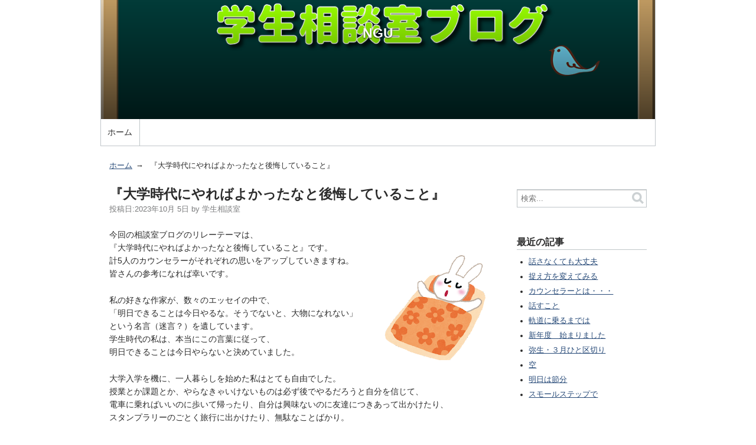

--- FILE ---
content_type: text/html
request_url: https://blog.ngu.ac.jp/soudan/2023/10/post-47.html
body_size: 3440
content:
<!DOCTYPE html>
<html lang="ja" itemscope itemtype="http://schema.org/Article">
  <head>
    <meta charset="UTF-8">
    <meta name="description" content="今回の相談室ブログのリレーテーマは、『大学時代にやればよかったなと後悔しているこ...">
    <meta name="generator" content="Movable Type Pro">
    <title>『大学時代にやればよかったなと後悔していること』 - NGU</title>
    <meta name="viewport" content="width=device-width,initial-scale=1">
    <link rel="stylesheet" href="https://blog.ngu.ac.jp/soudan/styles.css">
    <!--[if lt IE 9]>
    <link rel="stylesheet" href="https://blog.ngu.ac.jp/soudan/styles_ie.css">
    <script src="/mt-static/support/theme_static/rainier/js/html5shiv.js"></script>
    <![endif]-->
    
    <link rel="start" href="https://blog.ngu.ac.jp/soudan/">
    <link rel="alternate" type="application/atom+xml" title="Recent Entries" href="https://blog.ngu.ac.jp/soudan/atom.xml" />
    <link rel="canonical" href="https://blog.ngu.ac.jp/soudan/2023/10/post-47.html" />
    

    <link rel="prev" href="https://blog.ngu.ac.jp/soudan/2023/09/post-46.html" title="夏休みにやりたかったこと">
    <link rel="next" href="https://blog.ngu.ac.jp/soudan/2023/10/post-48.html" title="「大学時代にやればよかったなと後悔していること」その２">
    <!-- Open Graph Protocol -->
    <meta property="og:type" content="article">
    <meta property="og:locale" content="ja_JP">
    <meta property="og:title" content="『大学時代にやればよかったなと後悔していること』">
    <meta property="og:url" content="https://blog.ngu.ac.jp/soudan/2023/10/post-47.html">
    <meta property="og:description" content="今回の相談室ブログのリレーテーマは、『大学時代にやればよかったなと後悔しているこ...">
    <meta property="og:site_name" content="NGU">
    <meta property="og:image" content="https://blog.ngu.ac.jp/soudan/assets_c/2023/10/e8930680cd5a43e026968e876521725eeda1e2ff-thumb-180x180-28233.png">
    <!-- Metadata -->
    <meta itemprop="description" content="今回の相談室ブログのリレーテーマは、『大学時代にやればよかったなと後悔しているこ...">
    <link itemprop="url" href="https://blog.ngu.ac.jp/soudan/2023/10/post-47.html">
    <link itemprop="image" href="https://blog.ngu.ac.jp/soudan/assets_c/2023/10/e8930680cd5a43e026968e876521725eeda1e2ff-thumb-180x180-28233.png">
    
  </head>
  <body>
    <div id="container">
      <div id="container-inner">
        <header id="header" role="banner">
          <div id="header-inner">
            <div id="header-content">
              <h1>
                <a href="https://blog.ngu.ac.jp/soudan/">

                  NGU

                </a>
              </h1>
              
            </div>

            <nav role="navigation">
          <ul>
            <li><a href="https://blog.ngu.ac.jp/soudan/">ホーム</a></li>


          </ul>
        </nav>

          </div>
        </header>
        <div id="content">
          <div id="content-inner">
            <ul class="breadcrumb breadcrumb-list">
              <li class="breadcrumb-list-item"><a href="https://blog.ngu.ac.jp/soudan/">ホーム</a></li>
              <li class="breadcrumb-list-item">『大学時代にやればよかったなと後悔していること』</li>
            </ul>
            <div id="individual-main" class="main" role="main">
              <article id="entry-12864" class="entry entry-asset asset hentry">
                <div class="asset-header">
                  <h2 itemprop="name" class="asset-name entry-title">『大学時代にやればよかったなと後悔していること』</h2>
                  <footer class="asset-meta">
                    <ul class="asset-meta-list">
                      <li class="asset-meta-list-item">投稿日:<time datetime="2023-10-05T09:09:35+09:00" itemprop="datePublished">2023年10月 5日</time></li>
                      <li class="asset-meta-list-item">by <span class="author entry-author vcard">学生相談室</span></li>

  

                   </ul>
                </footer>
                </div>
                <div class="entry-content asset-content" itemprop="articleBody">
                  <p>今回の相談室ブログのリレーテーマは、<br />『大学時代にやればよかったなと後悔していること』です。<br />計<span>5</span>人のカウンセラーがそれぞれの思いをアップしていきますね。<a href="http://blog.ngu.ac.jp/soudan/e8930680cd5a43e026968e876521725eeda1e2ff.png"><img alt="昼寝.png" src="http://blog.ngu.ac.jp/soudan/assets_c/2023/10/e8930680cd5a43e026968e876521725eeda1e2ff-thumb-180x180-28233.png" width="180" height="180" class="mt-image-right" style="float: right; margin: 0 0 20px 20px;" /></a><br />皆さんの参考になれば幸いです。</p>
<p>私の好きな作家が、数々のエッセイの中で、<br />「明日できることは今日やるな。そうでないと、大物になれない」<br />という名言（迷言？）を遺しています。<br />学生時代の私は、本当にこの言葉に従って、<br />明日できることは今日やらないと決めていました。</p>
<p>大学入学を機に、一人暮らしを始めた私はとても自由でした。<br />授業とか課題とか、やらなきゃいけないものは必ず後でやるだろうと自分を信じて、<br />電車に乗ればいいのに歩いて帰ったり、自分は興味ないのに友達につきあって出かけたり、<br />スタンプラリーのごとく旅行に出かけたり、無駄なことばかり。<br />今考えれば、ただの時間つぶしです。<br />その間、できる友人は、教職や資格をとるなど有意義に時間を使って、将来につなげていました。</p>
<p>考えてみれば、大学時代から今につながっていることは、ほとんどない！残念。<br />ただ、無駄なことはほぼやったという満足感が確かにあるので、今、そんなに欲はありません。<br />目の前のことに取り組むことができている･･･かな。大物にはなっていませんが、笑。<br />（火曜日のカウンセラー）</p>
                  
                </div>
                <nav class="page-navigation entry-navigation pagination content-nav">
                  <ul class="page-navigation-list">

                    <li class="page-navigation-list-item page-navigation-prev"><a rel="prev" href="https://blog.ngu.ac.jp/soudan/2023/09/post-46.html" title="夏休みにやりたかったこと">前の記事</a></li>


                    <li class="page-navigation-list-item page-navigation-next"><a rel="next" href="https://blog.ngu.ac.jp/soudan/2023/10/post-48.html" title="「大学時代にやればよかったなと後悔していること」その２">次の記事</a></li>

                  </ul>
                </nav>
                <!--
<aside id="zenback" class="zenback feedback">
  
    ここに Zenback の Script コードを貼り付けてください。
  
</aside>
-->
                
                
              </article>
            </div>
            <aside class="widgets related" role="complementary">
              <nav class="widget-search widget">
  <div class="widget-content">
    <form method="get" id="search" action="https://blog.ngu.ac.jp/mt/mt-search.cgi">
      <div>
        <input type="text" name="search" value="" placeholder="検索...">

        <input type="hidden" name="IncludeBlogs" value="138">

        <input type="hidden" name="limit" value="20">
        <button type="submit" name="button">
          <img alt="検索" src="/mt-static/support/theme_static/rainier/img/search-icon.png">
        </button>
      </div>
    </form>
  </div>
</nav>
<nav class="widget-recent-entries widget">
  <h3 class="widget-header">最近の記事</h3>
  <div class="widget-content">
    <ul class="widget-list">
    
      <li class="widget-list-item"><a href="https://blog.ngu.ac.jp/soudan/2024/06/post-63.html">話さなくても大丈夫</a></li>
    
  
    
      <li class="widget-list-item"><a href="https://blog.ngu.ac.jp/soudan/2024/06/post-62.html">捉え方を変えてみる</a></li>
    
  
    
      <li class="widget-list-item"><a href="https://blog.ngu.ac.jp/soudan/2024/05/post-61.html">カウンセラーとは・・・</a></li>
    
  
    
      <li class="widget-list-item"><a href="https://blog.ngu.ac.jp/soudan/2024/05/post-60.html">話すこと</a></li>
    
  
    
      <li class="widget-list-item"><a href="https://blog.ngu.ac.jp/soudan/2024/04/post-59.html">軌道に乗るまでは</a></li>
    
  
    
      <li class="widget-list-item"><a href="https://blog.ngu.ac.jp/soudan/2024/04/post-58.html">新年度　始まりました</a></li>
    
  
    
      <li class="widget-list-item"><a href="https://blog.ngu.ac.jp/soudan/2024/03/post-57.html">弥生・３月ひと区切り</a></li>
    
  
    
      <li class="widget-list-item"><a href="https://blog.ngu.ac.jp/soudan/2024/02/post-56.html">空</a></li>
    
  
    
      <li class="widget-list-item"><a href="https://blog.ngu.ac.jp/soudan/2024/02/post-55.html">明日は節分</a></li>
    
  
    
      <li class="widget-list-item"><a href="https://blog.ngu.ac.jp/soudan/2024/01/post-54.html">スモールステップで</a></li>
    
    </ul>
  </div>
</nav>
    
  

<nav class="widget-archive-monthly widget">
  <h3 class="widget-header">月別アーカイブ</h3>
  <div class="widget-content">
    <ol class="widget-list">
        
      <li class="widget-list-item"><a href="https://blog.ngu.ac.jp/soudan/2024/06/">2024年6月 (2)</a></li>
        
    
        
      <li class="widget-list-item"><a href="https://blog.ngu.ac.jp/soudan/2024/05/">2024年5月 (2)</a></li>
        
    
        
      <li class="widget-list-item"><a href="https://blog.ngu.ac.jp/soudan/2024/04/">2024年4月 (2)</a></li>
        
    
        
      <li class="widget-list-item"><a href="https://blog.ngu.ac.jp/soudan/2024/03/">2024年3月 (1)</a></li>
        
    
        
      <li class="widget-list-item"><a href="https://blog.ngu.ac.jp/soudan/2024/02/">2024年2月 (2)</a></li>
        
    
        
      <li class="widget-list-item"><a href="https://blog.ngu.ac.jp/soudan/2024/01/">2024年1月 (2)</a></li>
        
    
        
      <li class="widget-list-item"><a href="https://blog.ngu.ac.jp/soudan/2023/12/">2023年12月 (2)</a></li>
        
    
        
      <li class="widget-list-item"><a href="https://blog.ngu.ac.jp/soudan/2023/11/">2023年11月 (3)</a></li>
        
    
        
      <li class="widget-list-item"><a href="https://blog.ngu.ac.jp/soudan/2023/10/">2023年10月 (2)</a></li>
        
    
        
      <li class="widget-list-item"><a href="https://blog.ngu.ac.jp/soudan/2023/09/">2023年9月 (2)</a></li>
        
    
        
      <li class="widget-list-item"><a href="https://blog.ngu.ac.jp/soudan/2023/08/">2023年8月 (1)</a></li>
        
    
        
      <li class="widget-list-item"><a href="https://blog.ngu.ac.jp/soudan/2023/07/">2023年7月 (2)</a></li>
        
    
        
      <li class="widget-list-item"><a href="https://blog.ngu.ac.jp/soudan/2023/06/">2023年6月 (3)</a></li>
        
    
        
      <li class="widget-list-item"><a href="https://blog.ngu.ac.jp/soudan/2023/05/">2023年5月 (2)</a></li>
        
    
        
      <li class="widget-list-item"><a href="https://blog.ngu.ac.jp/soudan/2023/04/">2023年4月 (2)</a></li>
        
    
        
      <li class="widget-list-item"><a href="https://blog.ngu.ac.jp/soudan/2023/03/">2023年3月 (1)</a></li>
        
    
        
      <li class="widget-list-item"><a href="https://blog.ngu.ac.jp/soudan/2023/02/">2023年2月 (2)</a></li>
        
    
        
      <li class="widget-list-item"><a href="https://blog.ngu.ac.jp/soudan/2023/01/">2023年1月 (2)</a></li>
        
    
        
      <li class="widget-list-item"><a href="https://blog.ngu.ac.jp/soudan/2022/12/">2022年12月 (1)</a></li>
        
    
        
      <li class="widget-list-item"><a href="https://blog.ngu.ac.jp/soudan/2022/11/">2022年11月 (2)</a></li>
        
    
        
      <li class="widget-list-item"><a href="https://blog.ngu.ac.jp/soudan/2022/10/">2022年10月 (2)</a></li>
        
    
        
      <li class="widget-list-item"><a href="https://blog.ngu.ac.jp/soudan/2022/09/">2022年9月 (2)</a></li>
        
    
        
      <li class="widget-list-item"><a href="https://blog.ngu.ac.jp/soudan/2022/07/">2022年7月 (2)</a></li>
        
    
        
      <li class="widget-list-item"><a href="https://blog.ngu.ac.jp/soudan/2022/06/">2022年6月 (2)</a></li>
        
    
        
      <li class="widget-list-item"><a href="https://blog.ngu.ac.jp/soudan/2022/05/">2022年5月 (3)</a></li>
        
    
        
      <li class="widget-list-item"><a href="https://blog.ngu.ac.jp/soudan/2022/04/">2022年4月 (2)</a></li>
        
    
        
      <li class="widget-list-item"><a href="https://blog.ngu.ac.jp/soudan/2022/03/">2022年3月 (3)</a></li>
        
    
        
      <li class="widget-list-item"><a href="https://blog.ngu.ac.jp/soudan/2022/02/">2022年2月 (3)</a></li>
        
    
        
      <li class="widget-list-item"><a href="https://blog.ngu.ac.jp/soudan/2022/01/">2022年1月 (3)</a></li>
        
    
        
      <li class="widget-list-item"><a href="https://blog.ngu.ac.jp/soudan/2021/12/">2021年12月 (3)</a></li>
        
    
        
      <li class="widget-list-item"><a href="https://blog.ngu.ac.jp/soudan/2021/11/">2021年11月 (3)</a></li>
        
    
        
      <li class="widget-list-item"><a href="https://blog.ngu.ac.jp/soudan/2021/10/">2021年10月 (3)</a></li>
        
    </ol>
  </div>
</nav>
        
    

<div class="widget-syndication widget section">
  <div class="widget-content">
    <p><img src="https://blog.ngu.ac.jp/mt-static/images/status_icons/feed.gif" alt="購読する" width="9" height="9" /> <a href="https://blog.ngu.ac.jp/soudan/atom.xml">このブログを購読</a></p>

  </div>
</div>

            </aside>
          </div>
        </div>
        <footer id="footer" role="contentinfo">
          <div id="footer-inner">
            <div id="footer-content">
  <nav role="navigation">
          <ul>
            <li><a href="https://blog.ngu.ac.jp/soudan/">ホーム</a></li>


          </ul>
        </nav>

  <p class="license">&copy; Copyright 2024.</p>
  <p class="poweredby">Powered by <a href="https://www.sixapart.jp/movabletype/">Movable Type Pro</a></p>
</div>
          </div>
        </footer>
      </div>
    </div>
    <script src="https://blog.ngu.ac.jp/mt-static/jquery/jquery.min.js"></script>
    <script src="https://blog.ngu.ac.jp/soudan/mt-theme-scale2.js"></script>
  </body>
</html>


--- FILE ---
content_type: text/css
request_url: https://blog.ngu.ac.jp/soudan/styles.css
body_size: 340
content:
/* This is the StyleCatcher theme addition. Do not remove this block. */
@import url(/mt-static/support/theme_static/rainier/css/base.css);
@import url(/mt-static/support/theme_static/rainier/css/rainier-white/screen.css);
/* end StyleCatcher imports */


#header #header-inner #header-content {
  background-image: url(https://blog.ngu.ac.jp/soudan/assets_c/2021/11/357aced1f30fd2f6d9ece5dfe67d1548069a45c5-thumb-1024x683-25409.png);
}
